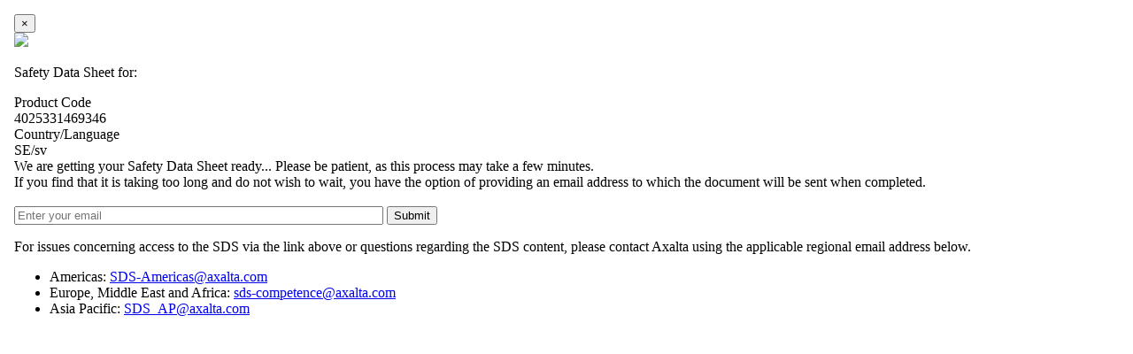

--- FILE ---
content_type: text/html; charset=utf-8
request_url: https://lse.axaltacs.com/sds/public/sds?pCd=4025331469346&cCd=SE&lCd=SV&bCd=SHC&pNm=Permasolid%C2%AE%20Speed-TEC%20HS%20Speed%20Clear%20Coat%208800&fNm=SE_SV_4025331469346_SHC
body_size: 7964
content:
<!doctype html>
<html lang="en">
<head>
    <meta charset="utf-8">
    <meta name="viewport" content="width=device-width, initial-scale=1, shrink-to-fit=no">
    <meta name="robots" content="noindex,nofollow">
    <title>Axalta SDS (4025331469346/SE/sv)</title>
    <script src="/sds/lib/popper.js/umd/popper.min.js"></script>
    <script src="/sds/lib/jquery/jquery.min.js"></script>
    <script src="/sds/lib/jqueryui/jquery-ui.min.js"></script>
    <link rel="stylesheet" href="/sds/lib/twitter-bootstrap/css/bootstrap.css" />
    <script src="/sds/lib/twitter-bootstrap/js/bootstrap.min.js"></script>
    <script>
        $(function () {

                var checkUrl = '/sds/api/SDS/check?requestKey=0399b1c6-2fa8-4d80-a477-89605f22e6f7';
                var interval = setInterval(function () {
                    $.get({
                        url: checkUrl,
                        cache: false
                    }).done(function (result) {
                        if (result) {
                            if (result.Successful) {
                                var fetchUrl = '/sds/api/SDS/@id?cd=@cd&nm=@nm'
                                    .replace("@id", result.BankId)
                                    .replace("@cd", encodeURIComponent(result.ProductCd))
                                    .replace("@nm", result.FileNm ? encodeURIComponent(result.FileNm) : "");
                                $('<a>', { text: 'Click to download', href: fetchUrl }).appendTo($("#divLink").html(''));
                            }
                            else {
                                $('<p>', { text: 'An internal has error occurred. The SDS cannot be retrieved.' }).appendTo($("#divLink").html(''));
                            }
                            clearInterval(interval);
                        }
                        else {
                            $("#divEmail").removeClass("d-none");
                        }
                    }).fail(function (x) {
                        console.log(x);
                    });
                }, 2000);
                            });
        function fn_alert(message, type) {
            $("#alert")
                .find(".alert")
                .removeClass(["alert-info", "alert-success", "alert-warning"])
                .addClass("alert-" + type)
                .end()
                .find("label")
                .text(message)
                .end()
                .modal("show");
        }
        function fn_isemail(email) {
            var regex = /^([a-zA-Z0-9_\.\-\+])+\@(([a-zA-Z0-9\-])+\.)+([a-zA-Z0-9]{2,4})+$/;
            return regex.test(email);
        }
    </script>
</head>
<body style="margin: 1em;">
    <div class="modal fade" id="alert" role="dialog">
        <div class="modal-dialog">
            <div class="alert alert-dismissible">
                <button type="button" class="close" data-dismiss="modal">&times;</button>
                <label></label>
            </div>
        </div>
    </div>
    <div class="container">
        <form>
            <input type="hidden" name="RequestKey" value="0399b1c6-2fa8-4d80-a477-89605f22e6f7" />
            <input type="hidden" name="ActionUrl" value="https://lse.axaltacs.com/sds/api/SDS/@id?cd=@cd&nm=@nm" />
            <div class="card">
                <div class="card-header">
                    <div class="row">
                        <div class="col">
                            <img src="/sds/images/logo_axalta.png" />
                        </div>
                    </div>
                </div>
                <div class="card-header">
                    <p>Safety Data Sheet for:</p>
                    <div class="row">
                        <div class="col-sm">Product Code</div>
                        <div class="col-sm">4025331469346</div>
                    </div>
                    <div class="row">
                        <div class="col-sm">Country/Language</div>
                        <div class="col-sm">SE/sv</div>
                    </div>
                </div>
                    <div class="card-body" id="divLink">
                        <div>
                            <span class="spinner-border spinner-border-sm"></span>
                            We are getting your Safety Data Sheet ready...
                            Please be patient, as this process may take a few minutes.
                        </div>
                            <div class="card-body d-none" id="divEmail">
                                <div class="card bg-light text-dark">
                                    <div class="card-body">
                                        <div>
                                            If you find that it is taking too long and do not wish to wait, you have the option of providing an email address to which
                                            the document will be sent when completed.
                                        </div>
                                        <br />
                                        <div class="input-append">
                                            <input id="txtEmail" name="email" type="email" size="50" placeholder="Enter your email" autocomplete="on" />
                                            <button id="cmdSubmit" type="button">Submit</button>
                                        </div>
                                    </div>
                                </div>
                                <script>
                                    $(function () {
                                        $("#cmdSubmit").click(function () {
                                            var email = $("#txtEmail").val();
                                            if (email && fn_isemail(email)) {
                                                $.post({
                                                    url: '/sds/api/SDS/email',
                                                    data: $("form").serialize()
                                                }).done(function (isSet) {
                                                    if (isSet)
                                                        fn_alert("Thank you! An email will be sent to \"" + email + "\" once the SDS is available. You may close this page.", "success");
                                                }).fail(function (x) {
                                                    console.log(x);
                                                    //fn_alert("Oops! An error has occurred.", "warning");
                                                    fn_alert(x.responseText, "warning");
                                                });
                                            }
                                            else {
                                                fn_alert("Please enter a valid email.", "info");
                                            }
                                        });
                                    });
                                </script>
                            </div>
                    </div>
                <div class="card-footer">
                    <p>For issues concerning access to the SDS via the link above or questions regarding the SDS content, please contact Axalta using the applicable regional email address below.</p>
                    <ul>
                        <li>Americas: <a href='mailto:SDS-Americas@axalta.com'>SDS-Americas@axalta.com</a></li>
                        <li>Europe, Middle East and Africa: <a href='mailto:sds-competence@axalta.com'>sds-competence@axalta.com</a></li>
                        <li>Asia Pacific: <a href='mailto:SDS_AP@axalta.com'>SDS_AP@axalta.com</a></li>
                    </ul>
                </div>
            </div>
        </form>
    </div>
</body>
</html>
